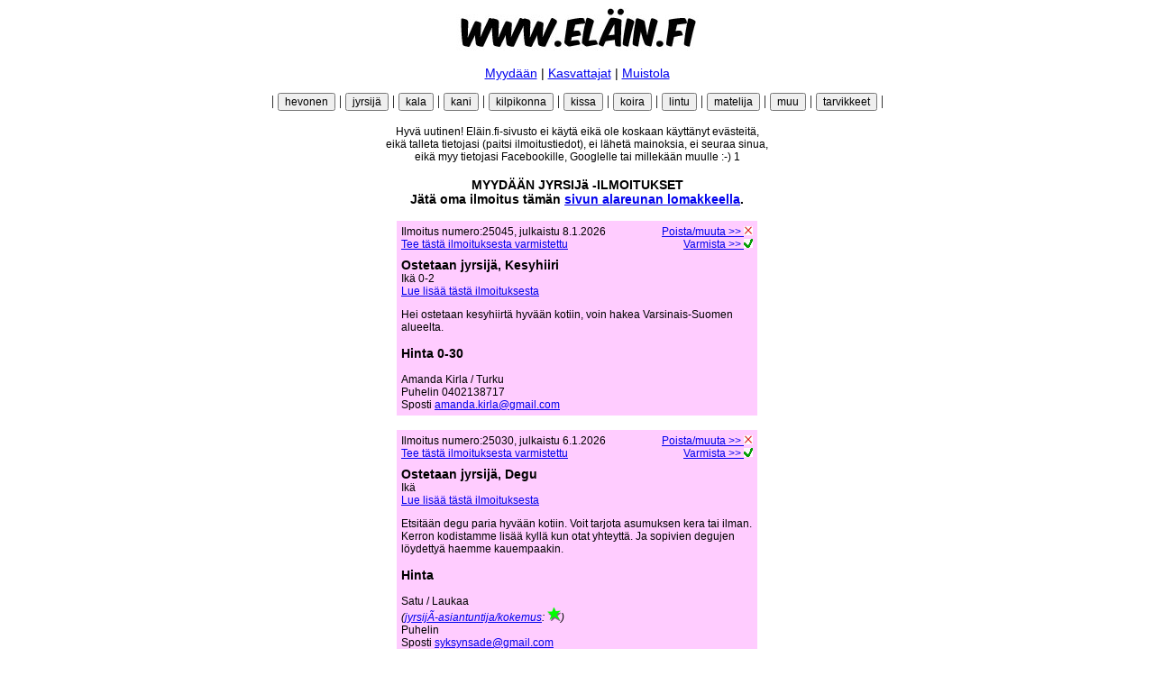

--- FILE ---
content_type: text/html; charset=UTF-8
request_url: https://xn--elin-moa.fi/forsale.php?valittu=jyrsij%C3%A4
body_size: 10195
content:
<html><!--
********************************************************
***                                                  ***
***   ILOISET ELÄIN.FI -SIVUT (c) 2023       (1.93)  ***
***                                                  ***
***   Muista pyytää lupa jos haluat kopioida tai     ***
***   julkaista tämän sivun ja sivuston koodia.      ***
***                                                  ***
********************************************************
-->
<head>
<title>EL&Auml;IN.FI - kaikille maksuton lemmikkien osto ja myynti</title>
<meta http-equiv="Content-Type" content="text/html; charset=utf-8">
<meta name="description" content="https://www.eläin.fi - Suomen paras paikka maksuttomille eläin- ja lemmikki-ilmoituksille. Osta, myy, etsi kotia kissalle, kissanpennulle, koiralle, koiranpennulle, papukaijalle, kanille, kilpikonnalle ja kaikille lemmikeille. ">
<meta name="keywords" content="pentu, kissanpentu, koiranpentu, kissa, koira, kilpikonna, kani, papukaija, matelija, akvaario, lisko, myydään, ostetaan, annetaan, jalostukseen">
<meta name="robots" content="index, follow">
<meta name="author" content="https://www.eläin.fi" />
<meta name="copyright" content="https://www.eläin.fi" />
<meta http-equiv="expires" content="129600"/>
<meta name="revisit-after" content="4 days">

<link href="tekstityylit.css" rel="stylesheet" type="text/css">


</head>

<body>
<div align="center">
<div class="isoteksti" align="center"> <a href="index.php"><img src="kuvat/animal.jpg" alt="EL&Auml;IN.FI" title="www.el&auml;in.fi" border="0" /></a> </p> 
 <p class="isoteksti"><a href="forsale.php">Myyd&auml;&auml;n</a> | <a href="kasvattajat.php">Kasvattajat</a> | <a href="muistola">Muistola</a> </p>
</div>
 <p class="teksti">
<form action="forsale.php" method="post" name="form1" id="form1">|  <input name="hevonen" type="submit" class="teksti" value="hevonen"> |  <input name="jyrsijä" type="submit" class="teksti" value="jyrsijä"> |  <input name="kala" type="submit" class="teksti" value="kala"> |  <input name="kani" type="submit" class="teksti" value="kani"> |  <input name="kilpikonna" type="submit" class="teksti" value="kilpikonna"> |  <input name="kissa" type="submit" class="teksti" value="kissa"> |  <input name="koira" type="submit" class="teksti" value="koira"> |  <input name="lintu" type="submit" class="teksti" value="lintu"> |  <input name="matelija" type="submit" class="teksti" value="matelija"> |  <input name="muu" type="submit" class="teksti" value="muu"> |  <input name="tarvikkeet" type="submit" class="teksti" value="tarvikkeet"> | </form> </p>
 <p><span class="leipis">Hyvä uutinen! Eläin.fi-sivusto ei käytä eikä ole koskaan käyttänyt evästeitä, <br />
eikä talleta tietojasi (paitsi ilmoitustiedot), ei lähetä mainoksia, ei seuraa sinua,<br />
     eikä myy tietojasi Facebookille, Googlelle tai millekään muulle :-) 1</span> </p>
 <p><span class="leipisotsikko">MYYDÄÄN JYRSIJä -ILMOITUKSET<br>Jätä oma ilmoitus tämän <a href="#lomake">sivun alareunan lomakkeella</a>.
 
 </span></p>
 <p>
     </p>
 <table width="400" border="0" cellpadding="3" bgcolor="#FFCCFF">
   <tr>
     <td><span class="leipis"><a name="lomake"></a>Ilmoitus numero:25045, julkaistu 8.1.2026<br><div  class="leipis" align="left"><a href="luottoilmo.php?ilmoitusnro=25045">Tee tästä ilmoituksesta varmistettu</a></div>
     </span></td>
     <td><div  class="leipis" align="right"><a href="ilmoituksenpoisto.php?poista=25045">Poista/muuta >> <img src="kuvat/poista.jpg" alt="Poista t&auml;m&auml; ilmoitus" title="Poista tämä ilmoitus" width="10" height="10" border="0"></a></div>
<div  class="leipis" align="right"><a href="luottoilmo.php?ilmoitusnro=25045">Varmista >> <img src="kuvat/varmista.jpg" alt="Varmista t&auml;m&auml; ilmoitus" title="Varmista tämä ilmoitus" width="10" height="10" border="0"></a></div></td>
   </tr>
   <tr>
     <td colspan="2"><p class="leipis">	 
       </p>
	 
<p class="leipis"><span class="leipisotsikko">Ostetaan jyrsijä,          Kesyhiiri</span><br>
        Ik&auml; 0-2<br>
 <a href="forsale_yksi.php?valittuilmo=25045">Lue lisää tästä ilmoituksesta</a></p>
         
                  
         
         
       <p class="leipis">Hei ostetaan kesyhiirtä hyvään kotiin, voin hakea Varsinais-Suomen alueelta. </p>
       <p class="leipisotsikko">Hinta 0-30</p>
       <p class="leipis">Amanda Kirla  / Turku<br>
         Puhelin 0402138717<br>
         Sposti <a href="mailto:amanda.kirla@gmail.com?subject=jyrsijä-ilmoituksesi Eläin.fi-sivulla">amanda.kirla@gmail.com</a><br>
       
	   </p></td>
    </tr>
 </table>
 <p>
    <p>
    </p>
 <table width="400" border="0" cellpadding="3" bgcolor="#FFCCFF">
   <tr>
     <td><span class="leipis"><a name="lomake"></a>Ilmoitus numero:25030, julkaistu 6.1.2026<br><div  class="leipis" align="left"><a href="luottoilmo.php?ilmoitusnro=25030">Tee tästä ilmoituksesta varmistettu</a></div>
     </span></td>
     <td><div  class="leipis" align="right"><a href="ilmoituksenpoisto.php?poista=25030">Poista/muuta >> <img src="kuvat/poista.jpg" alt="Poista t&auml;m&auml; ilmoitus" title="Poista tämä ilmoitus" width="10" height="10" border="0"></a></div>
<div  class="leipis" align="right"><a href="luottoilmo.php?ilmoitusnro=25030">Varmista >> <img src="kuvat/varmista.jpg" alt="Varmista t&auml;m&auml; ilmoitus" title="Varmista tämä ilmoitus" width="10" height="10" border="0"></a></div></td>
   </tr>
   <tr>
     <td colspan="2"><p class="leipis">	 
       </p>
	 
<p class="leipis"><span class="leipisotsikko">Ostetaan jyrsijä,          Degu</span><br>
        Ik&auml; <br>
 <a href="forsale_yksi.php?valittuilmo=25030">Lue lisää tästä ilmoituksesta</a></p>
         
                  
         
         
       <p class="leipis">Etsitään degu paria hyvään kotiin. Voit tarjota asumuksen kera tai ilman. Kerron kodistamme lisää kyllä kun otat yhteyttä. Ja sopivien degujen löydettyä haemme kauempaakin.</p>
       <p class="leipisotsikko">Hinta </p>
       <p class="leipis">Satu / Laukaa<br>
       <i>(<a href='forsale_yksi.php?valittuilmo=25030'>jyrsijÃ-asiantuntija/kokemus</a>:  <img src="kuvat/stara.png" width="15" height="15" alt="" border="0"/>)</i><br>  Puhelin <br>
         Sposti <a href="mailto:syksynsade@gmail.com?subject=jyrsijä-ilmoituksesi Eläin.fi-sivulla">syksynsade@gmail.com</a><br>
       
	   </p></td>
    </tr>
 </table>
 <p>
    </p>
 
 
<table width="400" border="1" cellpadding="10" bordercolor="#669900" bgcolor="#FF9900">

   <tr>
     <td><p class="leipis">
       <span class="leipisotsikko">Oletko ostamassa lemmikkiel&auml;int&auml;?<br>
       </span><span class="isoteksti">Tarkista lemmikin oikea omistaja mikrosirurekisterist&auml;. Haku on maksuton  - <a href="http://www.mikrosiru.com" target="_blank">napsauta t&auml;st&auml;.</a></span></p>
      <p class="leipisotsikko">Oletko myym&auml;ss&auml; lemmikkiel&auml;int&auml;?  <br>
        <span class="isoteksti">Jos el&auml;in on mikrosirutettu niin p&auml;ivit&auml; valtakunnallisesta mikrosirurekisterist&auml; lemmikin sirutiedot ennen luovutusta.</span></p>
      <p align="center" class="leipis"><a href="http://www.mikrosiru.com" target="_blank" class="leipisotsikko">www.mikrosiru.com</a></p></td>
   </tr>
 </table>
 <p>
    </p>
 <table width="400" border="0" cellpadding="3" bgcolor="#D8E7D5">
   <tr>
     <td><span class="leipis"><a name="lomake"></a>Ilmoitus numero:24797, julkaistu 7.12.2025<br><div  class="leipis" align="left"><a href="luottoilmo.php?ilmoitusnro=24797">Tee tästä ilmoituksesta varmistettu</a></div>
     </span></td>
     <td><div  class="leipis" align="right"><a href="ilmoituksenpoisto.php?poista=24797">Poista/muuta >> <img src="kuvat/poista.jpg" alt="Poista t&auml;m&auml; ilmoitus" title="Poista tämä ilmoitus" width="10" height="10" border="0"></a></div>
<div  class="leipis" align="right"><a href="luottoilmo.php?ilmoitusnro=24797">Varmista >> <img src="kuvat/varmista.jpg" alt="Varmista t&auml;m&auml; ilmoitus" title="Varmista tämä ilmoitus" width="10" height="10" border="0"></a></div></td>
   </tr>
   <tr>
     <td colspan="2"><p class="leipis">	 
       </p>
	 
<p class="leipis"><span class="leipisotsikko">Myydään jyrsijä,          2 marsua mielellään eri kotiin</span><br>
        Ik&auml; <br>
 <a href="forsale_yksi.php?valittuilmo=24797">Lue lisää tästä ilmoituksesta</a></p>
         
                  
         
         
       <p class="leipis">Kaksi kolmevuotiasta marsua etsii uutta kotia toinen mustavalkoinen pitkäkarvainen toinen ruskea valkoinen</p>
       <p class="leipisotsikko">Hinta 35</p>
       <p class="leipis">Guineapigs / Seinäjoki<br>
       <i>(<a href='forsale_yksi.php?valittuilmo=24797'>jyrsijä-asiantuntija/kokemus</a>:  <img src="kuvat/stara.png" width="15" height="15" alt="" border="0"/>)</i><br>  Puhelin 0409391686<br>
         Sposti <a href="mailto:Huugos101@outlook.com?subject=jyrsijä-ilmoituksesi Eläin.fi-sivulla">Huugos101@outlook.com</a><br>
       
	   </p></td>
    </tr>
 </table>
 <p>
    <p>
    </p>
 <table width="400" border="0" cellpadding="3" bgcolor="#D8E7D5">
   <tr>
     <td><span class="leipis"><a name="lomake"></a>Ilmoitus numero:24748, julkaistu 30.11.2025<br><div  class="leipis" align="left"><a href="luottoilmo.php?ilmoitusnro=24748">Tee tästä ilmoituksesta varmistettu</a></div>
     </span></td>
     <td><div  class="leipis" align="right"><a href="ilmoituksenpoisto.php?poista=24748">Poista/muuta >> <img src="kuvat/poista.jpg" alt="Poista t&auml;m&auml; ilmoitus" title="Poista tämä ilmoitus" width="10" height="10" border="0"></a></div>
<div  class="leipis" align="right"><a href="luottoilmo.php?ilmoitusnro=24748">Varmista >> <img src="kuvat/varmista.jpg" alt="Varmista t&auml;m&auml; ilmoitus" title="Varmista tämä ilmoitus" width="10" height="10" border="0"></a></div></td>
   </tr>
   <tr>
     <td colspan="2"><p class="leipis">	 
       </p>
	 
<p class="leipis"><span class="leipisotsikko">Myydään jyrsijä,          Syyrialainenhamsteri</span><br>
        Ik&auml; 1kk<br>
 <a href="forsale_yksi.php?valittuilmo=24748">Lue lisää tästä ilmoituksesta</a></p>
         
                  
         
         
       <p class="leipis">Poikueen viimeinenki poikanen tahtoisi jo oman kodin ❤️<br><br> <br><br>Syyrialainenhamsteri poika syntyny 10.10.25.<br><br>Väri valkoinen punaisilla silmillä.<br><br> <br><br>Oli sylihamsteri vielä sillon kun asui veljien kanssa samassa dunassa mutta kun viiminenki veli muutti omaan kotiinsa niin tän viimeisen pojan luonne muuttui en tiedä johtuuko siitä vai mistä, mutta en saa häntä enää edes syliin kun hän heittää ittensä selälleen tai juoksee pois, silittää hän yleensä antaa. Ehkä hänen luonne vaan on sellanen että viihtyy parhaiten omissa oloissa. Uskon et hänestä sais vielä kesytettyä sylihamsterin jos haluaa ja riittää kärsivällisyys siihen :) <br><br> <br><br>Kerrothan millainen koti sulla olis tälle pojalle tarjota :)</p>
       <p class="leipisotsikko">Hinta 40</p>
       <p class="leipis">Eve / Harjavalta<br>
       <i>(<a href='forsale_yksi.php?valittuilmo=24748'>jyrsijä-asiantuntija/kokemus</a>:  <img src="kuvat/stara.png" width="15" height="15" alt="" border="0"/> <img src="kuvat/stara.png" width="15" height="15" alt="" border="0"/>)</i><br>  Puhelin 0407686507<br>
         Sposti <a href="mailto:emppu.vuorinen95@gmail.com?subject=jyrsijä-ilmoituksesi Eläin.fi-sivulla">emppu.vuorinen95@gmail.com</a><br>
       
	   </p></td>
    </tr>
 </table>
 <p>
    <p>
    </p>
 <table width="400" border="0" cellpadding="3" bgcolor="#FFCCFF">
   <tr>
     <td><span class="leipis"><a name="lomake"></a>Ilmoitus numero:24705, julkaistu 24.11.2025<br><div  class="leipis" align="left"><a href="luottoilmo.php?ilmoitusnro=24705">Tee tästä ilmoituksesta varmistettu</a></div>
     </span></td>
     <td><div  class="leipis" align="right"><a href="ilmoituksenpoisto.php?poista=24705">Poista/muuta >> <img src="kuvat/poista.jpg" alt="Poista t&auml;m&auml; ilmoitus" title="Poista tämä ilmoitus" width="10" height="10" border="0"></a></div>
<div  class="leipis" align="right"><a href="luottoilmo.php?ilmoitusnro=24705">Varmista >> <img src="kuvat/varmista.jpg" alt="Varmista t&auml;m&auml; ilmoitus" title="Varmista tämä ilmoitus" width="10" height="10" border="0"></a></div></td>
   </tr>
   <tr>
     <td colspan="2"><p class="leipis">	 
       </p>
	 
<p class="leipis"><span class="leipisotsikko">Ostetaan jyrsijä,          Natalhiiriä</span><br>
        Ik&auml; <br>
 <a href="forsale_yksi.php?valittuilmo=24705">Lue lisää tästä ilmoituksesta</a></p>
         
                  
         
         
       <p class="leipis">Ostetaan natalhiiriä lauma, lemmikkiluontoisia. </p>
       <p class="leipisotsikko">Hinta </p>
       <p class="leipis">Jaana / Orimattila <br>
         Puhelin <br>
         Sposti <a href="mailto:Jaanakuhlman3@gmail.com ?subject=jyrsijä-ilmoituksesi Eläin.fi-sivulla">Jaanakuhlman3@gmail.com </a><br>
       
	   </p></td>
    </tr>
 </table>
 <p>
    <p>
    </p>
 <table width="400" border="0" cellpadding="3" bgcolor="#D8E7D5">
   <tr>
     <td><span class="leipis"><a name="lomake"></a>Ilmoitus numero:24359, julkaistu 22.10.2025<br><div  class="leipis" align="left"><a href="luottoilmo.php?ilmoitusnro=24359">Tee tästä ilmoituksesta varmistettu</a></div>
     </span></td>
     <td><div  class="leipis" align="right"><a href="ilmoituksenpoisto.php?poista=24359">Poista/muuta >> <img src="kuvat/poista.jpg" alt="Poista t&auml;m&auml; ilmoitus" title="Poista tämä ilmoitus" width="10" height="10" border="0"></a></div>
<div  class="leipis" align="right"><a href="luottoilmo.php?ilmoitusnro=24359">Varmista >> <img src="kuvat/varmista.jpg" alt="Varmista t&auml;m&auml; ilmoitus" title="Varmista tämä ilmoitus" width="10" height="10" border="0"></a></div></td>
   </tr>
   <tr>
     <td colspan="2"><p class="leipis">	 
       </p>
	 
<p class="leipis"><span class="leipisotsikko">Myydään jyrsijä,          Marsut</span><br>
        Ik&auml; alle 1v<br>
 <a href="forsale_yksi.php?valittuilmo=24359">Lue lisää tästä ilmoituksesta</a></p>
         
                  
         
         
       <p class="leipis">2 tervettä uros marsua s.28.2.025 ja 23.3.025, myyn heidät ajanpuutteen vuoksi,toivon heille hyvää loppuelämän kotia joka mielellään ilmottaisi kuulumisia, jos olet kiinnostunut otathan yhteyttä☺️ </p>
       <p class="leipisotsikko">Hinta 210</p>
       <p class="leipis">minttu / suonenjoki<br>
       Kotisivut <a href="http://minttukauppinen3@gmail.com" target="_blank">http://minttukauppinen3@gmail.com</a><br>  Puhelin 0453194095<br>
         Sposti <a href="mailto:minttukauppinen3@gmail.com?subject=jyrsijä-ilmoituksesi Eläin.fi-sivulla">minttukauppinen3@gmail.com</a><br>
       
	   </p></td>
    </tr>
 </table>
 <p>
    <p>
    </p>
 <table width="400" border="0" cellpadding="3" bgcolor="#D8E7D5">
   <tr>
     <td><span class="leipis"><a name="lomake"></a>Ilmoitus numero:24358, julkaistu 22.10.2025<br><div  class="leipis" align="left"><a href="luottoilmo.php?ilmoitusnro=24358">Tee tästä ilmoituksesta varmistettu</a></div>
     </span></td>
     <td><div  class="leipis" align="right"><a href="ilmoituksenpoisto.php?poista=24358">Poista/muuta >> <img src="kuvat/poista.jpg" alt="Poista t&auml;m&auml; ilmoitus" title="Poista tämä ilmoitus" width="10" height="10" border="0"></a></div>
<div  class="leipis" align="right"><a href="luottoilmo.php?ilmoitusnro=24358">Varmista >> <img src="kuvat/varmista.jpg" alt="Varmista t&auml;m&auml; ilmoitus" title="Varmista tämä ilmoitus" width="10" height="10" border="0"></a></div></td>
   </tr>
   <tr>
     <td colspan="2"><p class="leipis">	 
       </p>
	 
<p class="leipis"><span class="leipisotsikko">Myydään jyrsijä,          Marsut</span><br>
        Ik&auml; alle 1v<br>
 <a href="forsale_yksi.php?valittuilmo=24358">Lue lisää tästä ilmoituksesta</a></p>
         
                  
         
         
       <p class="leipis">2 tervettä uros marsua s.28.2.025 ja 23.3.025, myyn heidät ajanpuutteen vuoksi,toivon heille hyvää loppuelämän kotia joka mielellään ilmottaisi kuulumisia, jos olet kiinnostunut otathan yhteyttä☺️ </p>
       <p class="leipisotsikko">Hinta 210</p>
       <p class="leipis">minttu / suonenjoki<br>
       Kotisivut <a href="http://minttukauppinen3@gmail.com" target="_blank">http://minttukauppinen3@gmail.com</a><br>  Puhelin 0453194095<br>
         Sposti <a href="mailto:minttukauppinen3@gmail.com?subject=jyrsijä-ilmoituksesi Eläin.fi-sivulla">minttukauppinen3@gmail.com</a><br>
       
	   </p></td>
    </tr>
 </table>
 <p>
    <p>
    </p>
 <table width="400" border="0" cellpadding="3" bgcolor="#D8E7D5">
   <tr>
     <td><span class="leipis"><a name="lomake"></a>Ilmoitus numero:24315, julkaistu 19.10.2025<br><div  class="leipis" align="left"><a href="luottoilmo.php?ilmoitusnro=24315">Tee tästä ilmoituksesta varmistettu</a></div>
     </span></td>
     <td><div  class="leipis" align="right"><a href="ilmoituksenpoisto.php?poista=24315">Poista/muuta >> <img src="kuvat/poista.jpg" alt="Poista t&auml;m&auml; ilmoitus" title="Poista tämä ilmoitus" width="10" height="10" border="0"></a></div>
<div  class="leipis" align="right"><a href="luottoilmo.php?ilmoitusnro=24315">Varmista >> <img src="kuvat/varmista.jpg" alt="Varmista t&auml;m&auml; ilmoitus" title="Varmista tämä ilmoitus" width="10" height="10" border="0"></a></div></td>
   </tr>
   <tr>
     <td colspan="2"><p class="leipis">	 
       </p>
	 
<p class="leipis"><span class="leipisotsikko">Myydään jyrsijä,          Chinchilla</span><br>
        Ik&auml; syntynyt 8.6.2025<br>
 <a href="forsale_yksi.php?valittuilmo=24315">Lue lisää tästä ilmoituksesta</a></p>
         
                  
         
         
       <p class="leipis">Joudumme luopumaan meidän chinchillavauvasta, syntynyt 8.6.2025 muuttuneen elämäntilanteen takia. <br>Olemme yrittäneet miettiä montaa eri vaihtoehtoa, mutta tämä on paras hänelle.<br><br>Hänen nimensä on Dumbo ja hän on uros.<br><br>Myymme Dumbon vain sellaiseen kotiin, jossa hänestä välitetään ja annetaan hänelle aikaa.<br><br>Mukaan on mahdollisuus ostaa pienempi tai isompi häkki tarvikkeineen. <br><br><br>Isompi häkki leveys 155cm, korkeus 208cm, syvyys 62cm , häkki on kolmekerroksinen ja kaikki kolme osiota saa jaettua erilleen tai yhteen. <br>Paljon aktiviteettejä. <br>HINTA 400 tai tarjous<br><br>Pienempi häkki n. metrin korkea ja metrin leveä, syvyys 60cm <br>HINTA 180 <br><br>Kerrothan millainen koti sinulla olisi tarjota, niin jutellaan lisää Dumbosta ja hinnasta!<br><br>Dumbo asustelee Raisiossa!</p>
       <p class="leipisotsikko">Hinta 280</p>
       <p class="leipis">Josefiina Nurminen / Raisio<br>
         Puhelin 0449822772<br>
         Sposti <a href="mailto:jossukka08@gmail.com?subject=jyrsijä-ilmoituksesi Eläin.fi-sivulla">jossukka08@gmail.com</a><br>
       
	   </p></td>
    </tr>
 </table>
 <p>
    <p>
    </p>
 <table width="400" border="0" cellpadding="3" bgcolor="#D8E7D5">
   <tr>
     <td><span class="leipis"><a name="lomake"></a>Ilmoitus numero:24049, julkaistu 27.9.2025<br><div  class="leipis" align="left"><a href="luottoilmo.php?ilmoitusnro=24049">Tee tästä ilmoituksesta varmistettu</a></div>
     </span></td>
     <td><div  class="leipis" align="right"><a href="ilmoituksenpoisto.php?poista=24049">Poista/muuta >> <img src="kuvat/poista.jpg" alt="Poista t&auml;m&auml; ilmoitus" title="Poista tämä ilmoitus" width="10" height="10" border="0"></a></div>
<div  class="leipis" align="right"><a href="luottoilmo.php?ilmoitusnro=24049">Varmista >> <img src="kuvat/varmista.jpg" alt="Varmista t&auml;m&auml; ilmoitus" title="Varmista tämä ilmoitus" width="10" height="10" border="0"></a></div></td>
   </tr>
   <tr>
     <td colspan="2"><p class="leipis">	 
       </p>
	 
<p class="leipis"><span class="leipisotsikko">Myydään jyrsijä,          Gerbiili</span><br>
        Ik&auml; 10 viikkoa<br>
 <a href="forsale_yksi.php?valittuilmo=24049">Lue lisää tästä ilmoituksesta</a></p>
         
                  
         
         
       <p class="leipis">Gerbiilin poikasia. Myynnissä pareittain. <br>Hinta 40e/gerbiili</p>
       <p class="leipisotsikko">Hinta 40</p>
       <p class="leipis">Gerbiilit / Valkeala/kouvola<br>
         Puhelin <br>
         Sposti <a href="mailto:gerbiiliini@outlook.com?subject=jyrsijä-ilmoituksesi Eläin.fi-sivulla">gerbiiliini@outlook.com</a><br>
       
	   </p></td>
    </tr>
 </table>
 <p>
    <p>
    </p>
 <table width="400" border="0" cellpadding="3" bgcolor="#FF9999">
   <tr>
     <td><span class="leipis"><a name="lomake"></a>Ilmoitus numero:23835, julkaistu 8.9.2025<br><div  class="leipis" align="left"><a href="luottoilmo.php?ilmoitusnro=23835">Tee tästä ilmoituksesta varmistettu</a></div>
     </span></td>
     <td><div  class="leipis" align="right"><a href="ilmoituksenpoisto.php?poista=23835">Poista/muuta >> <img src="kuvat/poista.jpg" alt="Poista t&auml;m&auml; ilmoitus" title="Poista tämä ilmoitus" width="10" height="10" border="0"></a></div>
<div  class="leipis" align="right"><a href="luottoilmo.php?ilmoitusnro=23835">Varmista >> <img src="kuvat/varmista.jpg" alt="Varmista t&auml;m&auml; ilmoitus" title="Varmista tämä ilmoitus" width="10" height="10" border="0"></a></div></td>
   </tr>
   <tr>
     <td colspan="2"><p class="leipis">	 
       </p>
	 
<p class="leipis"><span class="leipisotsikko">Annetaan jyrsijä,          Gerbiili tytöt</span><br>
        Ik&auml; 1.1v<br>
 <a href="forsale_yksi.php?valittuilmo=23835">Lue lisää tästä ilmoituksesta</a></p>
         
                  
         
         
       <p class="leipis">Pikku purujen pölisyttäjät etsivät uutta kotia.Terraario 125cm ja tarvikkeet tulevat mukana.</p>
       <p class="leipisotsikko">Hinta 0</p>
       <p class="leipis">Tii / Espoo <br>
         Puhelin <br>
         Sposti <a href="mailto:tiituli1076@gmail.com?subject=jyrsijä-ilmoituksesi Eläin.fi-sivulla">tiituli1076@gmail.com</a><br>
       
	   </p></td>
    </tr>
 </table>
 <p>
    <p>
    </p>
 <table width="400" border="0" cellpadding="3" bgcolor="#D8E7D5">
   <tr>
     <td><span class="leipis"><a name="lomake"></a>Ilmoitus numero:23545, julkaistu 14.8.2025<br><div  class="leipis" align="left"><a href="luottoilmo.php?ilmoitusnro=23545">Tee tästä ilmoituksesta varmistettu</a></div>
     </span></td>
     <td><div  class="leipis" align="right"><a href="ilmoituksenpoisto.php?poista=23545">Poista/muuta >> <img src="kuvat/poista.jpg" alt="Poista t&auml;m&auml; ilmoitus" title="Poista tämä ilmoitus" width="10" height="10" border="0"></a></div>
<div  class="leipis" align="right"><a href="luottoilmo.php?ilmoitusnro=23545">Varmista >> <img src="kuvat/varmista.jpg" alt="Varmista t&auml;m&auml; ilmoitus" title="Varmista tämä ilmoitus" width="10" height="10" border="0"></a></div></td>
   </tr>
   <tr>
     <td colspan="2"><p class="leipis">	 
       </p>
	 
<p class="leipis"><span class="leipisotsikko">Myydään jyrsijä,          deuja, torvimyyriä</span><br>
        Ik&auml; 8 viikkoa<br>
 <a href="forsale_yksi.php?valittuilmo=23545">Lue lisää tästä ilmoituksesta</a></p>
         
                  
         
         
       <p class="leipis">Useampi poikanen:tyttöjä ja poikia koteja vailla.<br>8 viikkoisia nassikoita ja kivoissa eriväreissä. <br>Loishäädöt saaneet ja kotiasiat ovat kunnossa eli valmiina maailmaa valloittamaan.<br>Degua ei koskaan YKSINELÄJÄKSI vaan vähintäänkin kaksistaan pidettävä.<br>50 eur/ degu<br>Tarjous-paketti: 2 degua, suuri komea kerroshäkki tasoilla ja tikkailla, sekä riippumatolla, kaikki ruuat, kuivikkeet ja tarvikkeet, kuljetusboksi yht 375 eur.<br>Nouto Turun keskustasta. <br>Lisää kuvia facebookissa (Akvaariopiste)<br></p>
       <p class="leipisotsikko">Hinta 50</p>
       <p class="leipis">Jenni / Turku<br>
         Puhelin 02 2332 020<br>
         Sposti <a href="mailto:akvaariopiste@gmail.com?subject=jyrsijä-ilmoituksesi Eläin.fi-sivulla">akvaariopiste@gmail.com</a><br>
       
	   </p></td>
    </tr>
 </table>
 <p>
    <p>
    </p>
 <table width="400" border="0" cellpadding="3" bgcolor="#D8E7D5">
   <tr>
     <td><span class="leipis"><a name="lomake"></a>Ilmoitus numero:23389, julkaistu yli 5 kk sitten<br><div  class="leipis" align="left"><a href="luottoilmo.php?ilmoitusnro=23389">Tee tästä ilmoituksesta varmistettu</a></div>
     </span></td>
     <td><div  class="leipis" align="right"><a href="ilmoituksenpoisto.php?poista=23389">Poista/muuta >> <img src="kuvat/poista.jpg" alt="Poista t&auml;m&auml; ilmoitus" title="Poista tämä ilmoitus" width="10" height="10" border="0"></a></div>
<div  class="leipis" align="right"><a href="luottoilmo.php?ilmoitusnro=23389">Varmista >> <img src="kuvat/varmista.jpg" alt="Varmista t&auml;m&auml; ilmoitus" title="Varmista tämä ilmoitus" width="10" height="10" border="0"></a></div></td>
   </tr>
   <tr>
     <td colspan="2"><p class="leipis">	 
       </p>
	 
<p class="leipis"><span class="leipisotsikko">Myydään jyrsijä,          kesyrottia, tavallisia ja nakuja</span><br>
        Ik&auml; 6 viikkoa<br>
 <a href="forsale_yksi.php?valittuilmo=23389">Lue lisää tästä ilmoituksesta</a></p>
         
                  
         
         
       <p class="leipis">Kesyrotta poikueita luovutukseen! Tyttöjä ja poikia, eriväreissä, tavallisia karvallisia ja nakuja.<br>Loishäädöt saaneet ja kotiasiat ovat enemmän kuin kunnossa, kivat käsitellä, omia kasvattejani!<br>Rottaa EI koskaan YKSINELÄJÄKSI vaan vähintäänkin kaksistaan pidettävä.<br>35 eur/ karvallinen rotta<br>47 eur/ naku<br>Tarjous-paketti: kaksi rottaa, kerroshäkki tasoilla ja tikkailla, sekä riippumatolla, kaikki ruuat, kuivikkeet ja tarvikkeet, kuljetusboksi yht 330 eur.<br>Nouto Turun keskustasta. </p>
       <p class="leipisotsikko">Hinta 35</p>
       <p class="leipis">Jenni / Turku<br>
         Puhelin 02 2332 020<br>
         Sposti <a href="mailto:akvaariopiste@gmail.com?subject=jyrsijä-ilmoituksesi Eläin.fi-sivulla">akvaariopiste@gmail.com</a><br>
       
	   </p></td>
    </tr>
 </table>
 <p>
    <p>
    </p>
 <table width="400" border="0" cellpadding="3" bgcolor="#D8E7D5">
   <tr>
     <td><span class="leipis"><a name="lomake"></a>Ilmoitus numero:23081, julkaistu yli 5 kk sitten<br><div  class="leipis" align="left"><a href="luottoilmo.php?ilmoitusnro=23081">Tee tästä ilmoituksesta varmistettu</a></div>
     </span></td>
     <td><div  class="leipis" align="right"><a href="ilmoituksenpoisto.php?poista=23081">Poista/muuta >> <img src="kuvat/poista.jpg" alt="Poista t&auml;m&auml; ilmoitus" title="Poista tämä ilmoitus" width="10" height="10" border="0"></a></div>
<div  class="leipis" align="right"><a href="luottoilmo.php?ilmoitusnro=23081">Varmista >> <img src="kuvat/varmista.jpg" alt="Varmista t&auml;m&auml; ilmoitus" title="Varmista tämä ilmoitus" width="10" height="10" border="0"></a></div></td>
   </tr>
   <tr>
     <td colspan="2"><p class="leipis">	 
       </p>
	 
<p class="leipis"><span class="leipisotsikko">Myydään jyrsijä,          Marsunpoikasia</span><br>
        Ik&auml; 3pv<br>
 <a href="forsale_yksi.php?valittuilmo=23081">Lue lisää tästä ilmoituksesta</a></p>
         
                  
         
         
       <p class="leipis">Muutaman päivän ikäiset marsuvauvat etsivät kotia. Ovat valmiita muuttamaan luovutusikäisinä eli noin kuukauden päästä, kun on ikää ja painoa tarpeeksi.</p>
       <p class="leipisotsikko">Hinta 70</p>
       <p class="leipis">Karvakamut / Salo<br>
         Puhelin 0469697358<br>
         Sposti <a href="mailto:annika.reunanen80@gmail.com?subject=jyrsijä-ilmoituksesi Eläin.fi-sivulla">annika.reunanen80@gmail.com</a><br>
       
	   </p></td>
    </tr>
 </table>
 <p>
    <p>
    </p>
 <table width="400" border="0" cellpadding="3" bgcolor="#FFCCFF">
   <tr>
     <td><span class="leipis"><a name="lomake"></a>Ilmoitus numero:22304, julkaistu yli 5 kk sitten<br><div  class="leipis" align="left"><a href="luottoilmo.php?ilmoitusnro=22304">Tee tästä ilmoituksesta varmistettu</a></div>
     </span></td>
     <td><div  class="leipis" align="right"><a href="ilmoituksenpoisto.php?poista=22304">Poista/muuta >> <img src="kuvat/poista.jpg" alt="Poista t&auml;m&auml; ilmoitus" title="Poista tämä ilmoitus" width="10" height="10" border="0"></a></div>
<div  class="leipis" align="right"><a href="luottoilmo.php?ilmoitusnro=22304">Varmista >> <img src="kuvat/varmista.jpg" alt="Varmista t&auml;m&auml; ilmoitus" title="Varmista tämä ilmoitus" width="10" height="10" border="0"></a></div></td>
   </tr>
   <tr>
     <td colspan="2"><p class="leipis">	 
       </p>
	 
<p class="leipis"><span class="leipisotsikko">Ostetaan jyrsijä,          Marsu</span><br>
        Ik&auml; 1<br>
 <a href="forsale_yksi.php?valittuilmo=22304">Lue lisää tästä ilmoituksesta</a></p>
         
                  
         
         
       <p class="leipis">Hei,<br><br>Meillä on etsinnässä meidän mummukalle kaveriksi nuori marsu naaras tai vaikka parikin.<br><br>Mummukka on aivan ihana luontainen, todella kiltti, terve ja ihmisläheinen.<br><br>Toivoisimme, että tyttö tai tytöt olisivat pitkäkarvaisia. Vaihtoehtoisesti myös skinny sopii paremmin, kuin hyvin. Toki me kuunnellaan kaikki vaihtoehdot läpi.<br><br>Asutaan isossa omakotitalossa, meillä on kokemusta vuosia marsuista. Ruokitaan laadukkaalla ruoalla, kunnollisella heinällä ja C-vitamiini lisää annetaan veden seassa. Tarjoillaan myös tuote ruokaa päivittäin.<br><br>Ollaan mahdollistettu marsujen ulkoilu valvotusti häkissä tai vaihtoehtoisesti valjaissa.<br><br>Meidän perheeseen kuuluu lapsia, koiria, terraario-eläimiä ja pihapiirissä on kanala/viirula.<br><br>Kerron kyllä mielelläni lisää, mikäli teillä olisi meille se/ne oikeat ♥️<br><br> <br><br>Kiitos, kun jaksoit lukea.</p>
       <p class="leipisotsikko">Hinta 70</p>
       <p class="leipis">marsuavaille / Kerimäki<br>
         Puhelin <br>
         Sposti <a href="mailto:nettajanitaa@gmail.com?subject=jyrsijä-ilmoituksesi Eläin.fi-sivulla">nettajanitaa@gmail.com</a><br>
       
	   </p></td>
    </tr>
 </table>
 <p>
    <p>
    </p>
 <table width="400" border="0" cellpadding="3" bgcolor="#FFCCFF">
   <tr>
     <td><span class="leipis"><a name="lomake"></a>Ilmoitus numero:22061, julkaistu yli 5 kk sitten<br><div  class="leipis" align="left"><a href="luottoilmo.php?ilmoitusnro=22061">Tee tästä ilmoituksesta varmistettu</a></div>
     </span></td>
     <td><div  class="leipis" align="right"><a href="ilmoituksenpoisto.php?poista=22061">Poista/muuta >> <img src="kuvat/poista.jpg" alt="Poista t&auml;m&auml; ilmoitus" title="Poista tämä ilmoitus" width="10" height="10" border="0"></a></div>
<div  class="leipis" align="right"><a href="luottoilmo.php?ilmoitusnro=22061">Varmista >> <img src="kuvat/varmista.jpg" alt="Varmista t&auml;m&auml; ilmoitus" title="Varmista tämä ilmoitus" width="10" height="10" border="0"></a></div></td>
   </tr>
   <tr>
     <td colspan="2"><p class="leipis">	 
       </p>
	 
<p class="leipis"><span class="leipisotsikko">Ostetaan jyrsijä,          Marsu </span><br>
        Ik&auml; Käy sekä poikanen<br>
 <a href="forsale_yksi.php?valittuilmo=22061">Lue lisää tästä ilmoituksesta</a></p>
         
                  
         
         
       <p class="leipis">Etsin yksin jääneelle urosmarsulleni kaveria, mieluiten toinen uros. Rodulla/värillä ei ole väliä:) </p>
       <p class="leipisotsikko">Hinta 70</p>
       <p class="leipis">Rebekka / Ilmajoki<br>
         Puhelin 0402190012<br>
         Sposti <a href="mailto:Rebekka.issakoff00@gmail.com ?subject=jyrsijä-ilmoituksesi Eläin.fi-sivulla">Rebekka.issakoff00@gmail.com </a><br>
       
	   </p></td>
    </tr>
 </table>
 <p>
    <p>
    </p>
 <table width="400" border="0" cellpadding="3" bgcolor="#D8E7D5">
   <tr>
     <td><span class="leipis"><a name="lomake"></a>Ilmoitus numero:21609, julkaistu yli 5 kk sitten<br><div  class="leipis" align="left"><a href="luottoilmo.php?ilmoitusnro=21609">Tee tästä ilmoituksesta varmistettu</a></div>
     </span></td>
     <td><div  class="leipis" align="right"><a href="ilmoituksenpoisto.php?poista=21609">Poista/muuta >> <img src="kuvat/poista.jpg" alt="Poista t&auml;m&auml; ilmoitus" title="Poista tämä ilmoitus" width="10" height="10" border="0"></a></div>
<div  class="leipis" align="right"><a href="luottoilmo.php?ilmoitusnro=21609">Varmista >> <img src="kuvat/varmista.jpg" alt="Varmista t&auml;m&auml; ilmoitus" title="Varmista tämä ilmoitus" width="10" height="10" border="0"></a></div></td>
   </tr>
   <tr>
     <td colspan="2"><p class="leipis">	 
       </p>
	 
<p class="leipis"><span class="leipisotsikko">Myydään jyrsijä,          Yksin jäänyt tyttömarsu</span><br>
        Ik&auml; 4<br>
 <a href="forsale_yksi.php?valittuilmo=21609">Lue lisää tästä ilmoituksesta</a></p>
         
                  
         
         
       <p class="leipis">Etsitään yksin jääneelle marsullemme uutta kotia, jossa olisi marsukavereita.</p>
       <p class="leipisotsikko">Hinta 20</p>
       <p class="leipis">Helen  / Lohja<br>
         Puhelin 0443577707<br>
         Sposti <a href="mailto:Helenlyly858@gmail.com?subject=jyrsijä-ilmoituksesi Eläin.fi-sivulla">Helenlyly858@gmail.com</a><br>
       
	   </p></td>
    </tr>
 </table>
 <p>
    <p>
    </p>
 <table width="400" border="0" cellpadding="3" bgcolor="#D8E7D5">
   <tr>
     <td><span class="leipis"><a name="lomake"></a>Ilmoitus numero:21547, julkaistu yli 5 kk sitten<br><div  class="leipis" align="left"><a href="luottoilmo.php?ilmoitusnro=21547">Tee tästä ilmoituksesta varmistettu</a></div>
     </span></td>
     <td><div  class="leipis" align="right"><a href="ilmoituksenpoisto.php?poista=21547">Poista/muuta >> <img src="kuvat/poista.jpg" alt="Poista t&auml;m&auml; ilmoitus" title="Poista tämä ilmoitus" width="10" height="10" border="0"></a></div>
<div  class="leipis" align="right"><a href="luottoilmo.php?ilmoitusnro=21547">Varmista >> <img src="kuvat/varmista.jpg" alt="Varmista t&auml;m&auml; ilmoitus" title="Varmista tämä ilmoitus" width="10" height="10" border="0"></a></div></td>
   </tr>
   <tr>
     <td colspan="2"><p class="leipis">	 
       </p>
	 
<p class="leipis"><span class="leipisotsikko">Myydään jyrsijä,          Kultahamsteri/ syyrialainen</span><br>
        Ik&auml; 5vk<br>
 <a href="forsale_yksi.php?valittuilmo=21547">Lue lisää tästä ilmoituksesta</a></p>
         
                  
         
         
       <p class="leipis">Nyt varattavissa maailman kauneimmat hamsterit lapset!Kasvatetaan rakkaudella ja luovutetaan maaliskuun loppupuolella. Pitkäkarvaisia ja lyhytkarvaisia.<br>Lisäksi kaksi 3kk ikäistä heti luovutus ikäistä hamsteria vailla omaa huolehtivaa kotia. Kuljetus varsinais-suomessa onnistuu, ajoittain muuallekin omien menojen mukaan, kysy :) Kuvia ja videoita wattsapilla</p>
       <p class="leipisotsikko">Hinta 40</p>
       <p class="leipis">Jen / Loimaa<br>
         Puhelin -<br>
         Sposti <a href="mailto:Jenloimaa@gmail.com?subject=jyrsijä-ilmoituksesi Eläin.fi-sivulla">Jenloimaa@gmail.com</a><br>
       
	   </p></td>
    </tr>
 </table>
 <p>
    <p>
    </p>
 <table width="400" border="0" cellpadding="3" bgcolor="#D8E7D5">
   <tr>
     <td><span class="leipis"><a name="lomake"></a>Ilmoitus numero:21486, julkaistu yli 5 kk sitten<br><div  class="leipis" align="left"><a href="luottoilmo.php?ilmoitusnro=21486">Tee tästä ilmoituksesta varmistettu</a></div>
     </span></td>
     <td><div  class="leipis" align="right"><a href="ilmoituksenpoisto.php?poista=21486">Poista/muuta >> <img src="kuvat/poista.jpg" alt="Poista t&auml;m&auml; ilmoitus" title="Poista tämä ilmoitus" width="10" height="10" border="0"></a></div>
<div  class="leipis" align="right"><a href="luottoilmo.php?ilmoitusnro=21486">Varmista >> <img src="kuvat/varmista.jpg" alt="Varmista t&auml;m&auml; ilmoitus" title="Varmista tämä ilmoitus" width="10" height="10" border="0"></a></div></td>
   </tr>
   <tr>
     <td colspan="2"><p class="leipis">	 
       </p>
	 
<p class="leipis"><span class="leipisotsikko">Myydään jyrsijä,          Syyrialainen kultahamsteri poikasia</span><br>
        Ik&auml; 3kk<br>
 <a href="forsale_yksi.php?valittuilmo=21486">Lue lisää tästä ilmoituksesta</a></p>
         
                  
         
         
       <p class="leipis">Veikeät kesyt terveet hamsterin poikaset vailla huolehtivaa kotia eri väreissä ja karvanpituuksisa. Kuvia saatavilla!kuljetus Varsinais-Suomi ja pk seutu. Lemmikkitasoisia. Ota rohkeasti yhtettä</p>
       <p class="leipisotsikko">Hinta 40</p>
       <p class="leipis">Jl / Loimaa<br>
         Puhelin -<br>
         Sposti <a href="mailto:Jenloimaa@gmail.com?subject=jyrsijä-ilmoituksesi Eläin.fi-sivulla">Jenloimaa@gmail.com</a><br>
       
	   </p></td>
    </tr>
 </table>
 <p>
    <p>
    </p>
 <table width="400" border="0" cellpadding="3" bgcolor="#D8E7D5">
   <tr>
     <td><span class="leipis"><a name="lomake"></a>Ilmoitus numero:21405, julkaistu yli 5 kk sitten<br><div  class="leipis" align="left"><a href="luottoilmo.php?ilmoitusnro=21405">Tee tästä ilmoituksesta varmistettu</a></div>
     </span></td>
     <td><div  class="leipis" align="right"><a href="ilmoituksenpoisto.php?poista=21405">Poista/muuta >> <img src="kuvat/poista.jpg" alt="Poista t&auml;m&auml; ilmoitus" title="Poista tämä ilmoitus" width="10" height="10" border="0"></a></div>
<div  class="leipis" align="right"><a href="luottoilmo.php?ilmoitusnro=21405">Varmista >> <img src="kuvat/varmista.jpg" alt="Varmista t&auml;m&auml; ilmoitus" title="Varmista tämä ilmoitus" width="10" height="10" border="0"></a></div></td>
   </tr>
   <tr>
     <td colspan="2"><p class="leipis">	 
       </p>
	 
<p class="leipis"><span class="leipisotsikko">Myydään jyrsijä,          Marsutyttö</span><br>
        Ik&auml; 2,5v<br>
 <a href="forsale_yksi.php?valittuilmo=21405">Lue lisää tästä ilmoituksesta</a></p>
         
                  
         
         
       <p class="leipis">Myydään noin 2,5v marsutyttö osaavaan kotiin, jossa hänelle on marsuseuraa. Kaveriksi sopii parhaiten joko leikattu uros tai poikanen. Kaveriksi sopii myös aikuinen tyttömarsu, jos tilaa on riittävästi (esimerkiksi aitaus häkin sijaan). Ihana persoona, utelias ja seurallinen. Viihtyy sylissä, tykkää myös lapsista. Kuvia saa pyydettäessä!</p>
       <p class="leipisotsikko">Hinta 40</p>
       <p class="leipis">Heidi / Uusimaa<br>
         Puhelin <br>
         Sposti <a href="mailto:aho.marianne@gmail.com?subject=jyrsijä-ilmoituksesi Eläin.fi-sivulla">aho.marianne@gmail.com</a><br>
       
	   </p></td>
    </tr>
 </table>
 <p>
    <p>
    </p>
 <table width="400" border="0" cellpadding="3" bgcolor="#FFCCFF">
   <tr>
     <td><span class="leipis"><a name="lomake"></a>Ilmoitus numero:21326, julkaistu yli 5 kk sitten<br><div  class="leipis" align="left"><a href="luottoilmo.php?ilmoitusnro=21326">Tee tästä ilmoituksesta varmistettu</a></div>
     </span></td>
     <td><div  class="leipis" align="right"><a href="ilmoituksenpoisto.php?poista=21326">Poista/muuta >> <img src="kuvat/poista.jpg" alt="Poista t&auml;m&auml; ilmoitus" title="Poista tämä ilmoitus" width="10" height="10" border="0"></a></div>
<div  class="leipis" align="right"><a href="luottoilmo.php?ilmoitusnro=21326">Varmista >> <img src="kuvat/varmista.jpg" alt="Varmista t&auml;m&auml; ilmoitus" title="Varmista tämä ilmoitus" width="10" height="10" border="0"></a></div></td>
   </tr>
   <tr>
     <td colspan="2"><p class="leipis">	 
       </p>
	 
<p class="leipis"><span class="leipisotsikko">Ostetaan jyrsijä,          Roborovski kääpiöhamsteri</span><br>
        Ik&auml; Pentu<br>
 <a href="forsale_yksi.php?valittuilmo=21326">Lue lisää tästä ilmoituksesta</a></p>
         
                  
         
         
       <p class="leipis">Etsitään kahta tyttö hamsteria. Luovutusikäisiä ja mielellään pääkaupunki seudulta.</p>
       <p class="leipisotsikko">Hinta Yht 60</p>
       <p class="leipis">Elisa / Uusimaa<br>
         Puhelin 0443619021<br>
         Sposti <a href="mailto:elisa.gonzalezpeltonen@gmail.com?subject=jyrsijä-ilmoituksesi Eläin.fi-sivulla">elisa.gonzalezpeltonen@gmail.com</a><br>
       
	   </p></td>
    </tr>
 </table>
 <p>
    <p>
    </p>
 <table width="400" border="0" cellpadding="3" bgcolor="#D8E7D5">
   <tr>
     <td><span class="leipis"><a name="lomake"></a>Ilmoitus numero:20905, julkaistu yli 5 kk sitten<br><div  class="leipis" align="left"><a href="luottoilmo.php?ilmoitusnro=20905">Tee tästä ilmoituksesta varmistettu</a></div>
     </span></td>
     <td><div  class="leipis" align="right"><a href="ilmoituksenpoisto.php?poista=20905">Poista/muuta >> <img src="kuvat/poista.jpg" alt="Poista t&auml;m&auml; ilmoitus" title="Poista tämä ilmoitus" width="10" height="10" border="0"></a></div>
<div  class="leipis" align="right"><a href="luottoilmo.php?ilmoitusnro=20905">Varmista >> <img src="kuvat/varmista.jpg" alt="Varmista t&auml;m&auml; ilmoitus" title="Varmista tämä ilmoitus" width="10" height="10" border="0"></a></div></td>
   </tr>
   <tr>
     <td colspan="2"><p class="leipis">	 
       </p>
	 
<p class="leipis"><span class="leipisotsikko">Myydään jyrsijä,          Marsut</span><br>
        Ik&auml; 6vk ja 1v<br>
 <a href="forsale_yksi.php?valittuilmo=20905">Lue lisää tästä ilmoituksesta</a></p>
         
                  
         
         
       <p class="leipis">Hyvään kotiin kolme marsu poikasta sekä kaksi aikuista 1v, toinen karvaton skinny. Kuvia saatavilla ja kuljetus onnistuu varsinais-suomen alueella. Ei yksineläjäksi. </p>
       <p class="leipisotsikko">Hinta 40</p>
       <p class="leipis">Jerkku / Turku<br>
         Puhelin -<br>
         Sposti <a href="mailto:jerkkujyrsija@gmail.com?subject=jyrsijä-ilmoituksesi Eläin.fi-sivulla">jerkkujyrsija@gmail.com</a><br>
       
	   </p></td>
    </tr>
 </table>
 <p>
    <p>
    </p>
 <table width="400" border="0" cellpadding="3" bgcolor="#FFCCFF">
   <tr>
     <td><span class="leipis"><a name="lomake"></a>Ilmoitus numero:20836, julkaistu yli 5 kk sitten<br><div  class="leipis" align="left"><a href="luottoilmo.php?ilmoitusnro=20836">Tee tästä ilmoituksesta varmistettu</a></div>
     </span></td>
     <td><div  class="leipis" align="right"><a href="ilmoituksenpoisto.php?poista=20836">Poista/muuta >> <img src="kuvat/poista.jpg" alt="Poista t&auml;m&auml; ilmoitus" title="Poista tämä ilmoitus" width="10" height="10" border="0"></a></div>
<div  class="leipis" align="right"><a href="luottoilmo.php?ilmoitusnro=20836">Varmista >> <img src="kuvat/varmista.jpg" alt="Varmista t&auml;m&auml; ilmoitus" title="Varmista tämä ilmoitus" width="10" height="10" border="0"></a></div></td>
   </tr>
   <tr>
     <td colspan="2"><p class="leipis">	 
       </p>
	 
<p class="leipis"><span class="leipisotsikko">Ostetaan jyrsijä,          chinchilla</span><br>
        Ik&auml; pentu<br>
 <a href="forsale_yksi.php?valittuilmo=20836">Lue lisää tästä ilmoituksesta</a></p>
         
                  
         
         
       <p class="leipis">Etsitään chinchillan poikasia adoptoitavaksi tai ostettavaksi Pohjois-Pohjanmaan alueelta. Etsinnässä kaksi pentuja (2 naarasta), mieluiten standardivärisiä. Meillä on aiempaa kokemusta chinchillojen hoidosta, joten poikaset saisivat hyvän kodin.</p>
       <p class="leipisotsikko">Hinta </p>
       <p class="leipis">Petri / Pohjois-Pohjanmaa<br>
         Puhelin -<br>
         Sposti <a href="mailto:gven222@hotmail.com?subject=jyrsijä-ilmoituksesi Eläin.fi-sivulla">gven222@hotmail.com</a><br>
       
	   </p></td>
    </tr>
 </table>
 <p>
    <p>
    </p>
 <table width="400" border="0" cellpadding="3" bgcolor="#D8E7D5">
   <tr>
     <td><span class="leipis"><a name="lomake"></a>Ilmoitus numero:20717, julkaistu yli 5 kk sitten<br><div  class="leipis" align="left"><a href="luottoilmo.php?ilmoitusnro=20717">Tee tästä ilmoituksesta varmistettu</a></div>
     </span></td>
     <td><div  class="leipis" align="right"><a href="ilmoituksenpoisto.php?poista=20717">Poista/muuta >> <img src="kuvat/poista.jpg" alt="Poista t&auml;m&auml; ilmoitus" title="Poista tämä ilmoitus" width="10" height="10" border="0"></a></div>
<div  class="leipis" align="right"><a href="luottoilmo.php?ilmoitusnro=20717">Varmista >> <img src="kuvat/varmista.jpg" alt="Varmista t&auml;m&auml; ilmoitus" title="Varmista tämä ilmoitus" width="10" height="10" border="0"></a></div></td>
   </tr>
   <tr>
     <td colspan="2"><p class="leipis">	 
       </p>
	 
<p class="leipis"><span class="leipisotsikko">Myydään jyrsijä,          Kesyhiiri</span><br>
        Ik&auml; 4 kk<br>
 <a href="forsale_yksi.php?valittuilmo=20717">Lue lisää tästä ilmoituksesta</a></p>
         
                  
         
         
       <p class="leipis">Myydään nuoret kesyhiiret 15 eur kpl. Tai 2 kpl 20 eur. Myynnissä poika ja 2 tyttöä. Noin 4 kuukautta vanhoja. Nouto Mellunmäestä. Mukaan voi ostaa myös terraarion, jos haluaa. </p>
       <p class="leipisotsikko">Hinta 15</p>
       <p class="leipis">Linde / Helsinki<br>
         Puhelin <br>
         Sposti <a href="mailto:lindholmantti72@gmail.com?subject=jyrsijä-ilmoituksesi Eläin.fi-sivulla">lindholmantti72@gmail.com</a><br>
       
	   </p></td>
    </tr>
 </table>
 <p>
    <p>
    </p>
 <table width="400" border="0" cellpadding="3" bgcolor="#FFCCFF">
   <tr>
     <td><span class="leipis"><a name="lomake"></a>Ilmoitus numero:20704, julkaistu yli 5 kk sitten<br><div  class="leipis" align="left"><a href="luottoilmo.php?ilmoitusnro=20704">Tee tästä ilmoituksesta varmistettu</a></div>
     </span></td>
     <td><div  class="leipis" align="right"><a href="ilmoituksenpoisto.php?poista=20704">Poista/muuta >> <img src="kuvat/poista.jpg" alt="Poista t&auml;m&auml; ilmoitus" title="Poista tämä ilmoitus" width="10" height="10" border="0"></a></div>
<div  class="leipis" align="right"><a href="luottoilmo.php?ilmoitusnro=20704">Varmista >> <img src="kuvat/varmista.jpg" alt="Varmista t&auml;m&auml; ilmoitus" title="Varmista tämä ilmoitus" width="10" height="10" border="0"></a></div></td>
   </tr>
   <tr>
     <td colspan="2"><p class="leipis">	 
       </p>
	 
<p class="leipis"><span class="leipisotsikko">Ostetaan jyrsijä,          Marsu Naaras Teddy</span><br>
        Ik&auml; <br>
 <a href="forsale_yksi.php?valittuilmo=20704">Lue lisää tästä ilmoituksesta</a></p>
         
                  
         
         
       <p class="leipis">Ostetaan Teddy Marsu naaras poikanen tai nuori aikuinen kahden marsun kaveriksi laumaan. Alk vk. 51 Uusimaa</p>
       <p class="leipisotsikko">Hinta 90</p>
       <p class="leipis">Sasu / Nurmijärvi<br>
         Puhelin <br>
         Sposti <a href="mailto:So841013@gmail.com ?subject=jyrsijä-ilmoituksesi Eläin.fi-sivulla">So841013@gmail.com </a><br>
       
	   </p></td>
    </tr>
 </table>
 <p>
    <p>
    </p>
 <table width="400" border="0" cellpadding="3" bgcolor="#FFCCFF">
   <tr>
     <td><span class="leipis"><a name="lomake"></a>Ilmoitus numero:20608, julkaistu yli 5 kk sitten<br><div  class="leipis" align="left"><a href="luottoilmo.php?ilmoitusnro=20608">Tee tästä ilmoituksesta varmistettu</a></div>
     </span></td>
     <td><div  class="leipis" align="right"><a href="ilmoituksenpoisto.php?poista=20608">Poista/muuta >> <img src="kuvat/poista.jpg" alt="Poista t&auml;m&auml; ilmoitus" title="Poista tämä ilmoitus" width="10" height="10" border="0"></a></div>
<div  class="leipis" align="right"><a href="luottoilmo.php?ilmoitusnro=20608">Varmista >> <img src="kuvat/varmista.jpg" alt="Varmista t&auml;m&auml; ilmoitus" title="Varmista tämä ilmoitus" width="10" height="10" border="0"></a></div></td>
   </tr>
   <tr>
     <td colspan="2"><p class="leipis">	 
       </p>
	 
<p class="leipis"><span class="leipisotsikko">Ostetaan jyrsijä,          Kääpiöhamsteri talvikko</span><br>
        Ik&auml; <br>
 <a href="forsale_yksi.php?valittuilmo=20608">Lue lisää tästä ilmoituksesta</a></p>
         
                  
         
         
       <p class="leipis">Halutaan ostaa kääpiöhamsteri talvikon poikanen Varsinais-Suomen alueelta</p>
       <p class="leipisotsikko">Hinta </p>
       <p class="leipis">Elina / Turku<br>
         Puhelin <br>
         Sposti <a href="mailto:elina.virtanen2@gmail.com?subject=jyrsijä-ilmoituksesi Eläin.fi-sivulla">elina.virtanen2@gmail.com</a><br>
       
	   </p></td>
    </tr>
 </table>
 <p>
    <p>
     </p>
 <table border="0" cellpadding="10" bgcolor="#FFFF00">
   <tr>
     <td class="leipisotsikko"><div align="center">KATSO LISÄÄ JYRSIJä-ILMOITUKSIA.<br>
<a href="forsale.php?valittu=jyrsijä&kaikki=25">KLIKKAA TÄSTÄ SEURAAVAT 25 ILMOITUSTA.</a> </div></td>
   </tr>
 </table>
 <p>
    <p class="leipisotsikko">Katso myös  jyrsijä-kasvattajien tiedot<br>
   <a href="kasvattajat.php"><span class="leipis">Lis&auml;&auml; omat kasvattajatietosi t&auml;nne t&auml;st&auml; linkist&auml; </span></a>  
 <p>
    <table width="450" border="0" cellpadding="10" bgcolor="#C1D6B5">
    <tr>
            <td class="isoteksti"><b>HANNA RAJALA</b></td>
      <td class="teksti"><div align="right">Muuta tietoja </div></td>
    </tr>
          <tr>
            <td colspan="2" class="teksti">Kasvatamme venäjänkääpiöhamsteri roborovskeja ja campbelleja. Robot väreissä normaali, normaali laikukas, umborous, umborous laikukas, husky ja husky laikukas. Campbellit opal, musta, sininen, suklaa, sandy, sinibeige, vaaleansininen ja dove.<br><a href="mailto:hanna_rajala@outlook.com?subject=Ilmoituksesi Eläin.fi-sivulla!">hanna_rajala@outlook.com</a><br></td>
    </tr>
  </table>
		
  <br>
   <table width="450" border="0" cellpadding="10" bgcolor="#C0C0E0">
    <tr>
            <td class="isoteksti"><b>INKA LAHTELA </b></td>
      <td class="teksti"><div align="right">Muuta tietoja </div></td>
    </tr>
          <tr>
            <td colspan="2" class="teksti"><a href="https://hiirulacherryblossom.webnode.fi/?_gl=1*qlotl2*_ga*MTY5Njg1NzM2OC4xNjgxODE5ODAz*_ga_YSX1HV0KT8*MTY5NTc0OTczNy4xOTUuMS4xNjk1NzQ5NzUzLjQ0LjAuMA..&_ga=2.58918829.1245849895.1695326896-1696857368.1681819803" target="_blank">https://hiirulacherryblossom.webnode.fi/?_gl=1*qlotl2*_ga*MTY5Njg1NzM2OC4xNjgxODE5ODAz*_ga_YSX1HV0KT8*MTY5NTc0OTczNy4xOTUuMS4xNjk1NzQ5NzUzLjQ0LjAuMA..&_ga=2.58918829.1245849895.1695326896-1696857368.1681819803</a><br>Kasvattelen epävirallisesti kesyhiiriä Mäntsälässä. <br><a href="mailto:hiirulacherryblossom@gmail.com?subject=Ilmoituksesi Eläin.fi-sivulla!">hiirulacherryblossom@gmail.com</a><br></td>
    </tr>
  </table>
		
  <br>
   <table width="450" border="0" cellpadding="10" bgcolor="#C1D6B5">
    <tr>
            <td class="isoteksti"><b>LAURA SISSONEN</b></td>
      <td class="teksti"><div align="right">Muuta tietoja </div></td>
    </tr>
          <tr>
            <td colspan="2" class="teksti">Epävirallinen gerbiilikasvattaja Uudeltamaalta Järvenpäästä. Pääväreinä Siamese, Burmese sekä Cappuccino. Kysele s-postilla poikastilanteesta. Löydät myös FB:stä sivun "Lauran gerbiilit ja degut"<br><a href="mailto:lauralevasvirta@gmail.com?subject=Ilmoituksesi Eläin.fi-sivulla!">lauralevasvirta@gmail.com</a><br></td>
    </tr>
  </table>
		
  <br>
   <table width="450" border="0" cellpadding="10" bgcolor="#C0C0E0">
    <tr>
            <td class="isoteksti"><b>LAVENDER'S</b></td>
      <td class="teksti"><div align="right">Muuta tietoja </div></td>
    </tr>
          <tr>
            <td colspan="2" class="teksti"><a href="http://lavendershamstery.net" target="_blank">http://lavendershamstery.net</a><br>Kasvatan syyrianhamstereita pitkäkarvaisena SKJL:n ja SHY:n hyväksymällä kasvattajanimellä Lavender's. Asun Helsingissä.<br><a href="mailto:ely@lavendershamstery.net?subject=Ilmoituksesi Eläin.fi-sivulla!">ely@lavendershamstery.net</a><br></td>
    </tr>
  </table>
		
  <br>
   <table width="450" border="0" cellpadding="10" bgcolor="#C1D6B5">
    <tr>
            <td class="isoteksti"><b>RIIKKA</b></td>
      <td class="teksti"><div align="right">Muuta tietoja </div></td>
    </tr>
          <tr>
            <td colspan="2" class="teksti">Olen talvikon kasvattaja ja kasvatan kotimaisia  safiiri & helmi värisiä talvikoita vantaalla. Saatavuuden tilanne vaihtelee aina mut toki saa kysellä!<br><a href="mailto:rikharda30@gmail.com?subject=Ilmoituksesi Eläin.fi-sivulla!">rikharda30@gmail.com</a><br></td>
    </tr>
  </table>
		
  <br>
   <table width="450" border="0" cellpadding="10" bgcolor="#C1D6B5">
    <tr>
            <td class="isoteksti"><b>RUOHONURMEN KANILA</b></td>
      <td class="teksti"><div align="right">Muuta tietoja </div></td>
    </tr>
          <tr>
            <td colspan="2" class="teksti"><a href="mailto:heli.nurmi@kopteri.net?subject=Ilmoituksesi Eläin.fi-sivulla!">heli.nurmi@kopteri.net</a><br></td>
    </tr>
  </table>
		
  <br>
   <table width="450" border="0" cellpadding="10" bgcolor="#C1D6B5">
    <tr>
            <td class="isoteksti"><b>SASKIA</b></td>
      <td class="teksti"><div align="right">Muuta tietoja </div></td>
    </tr>
          <tr>
            <td colspan="2" class="teksti">Kasvatan pienimuotoisesti syyrialaisia hamstereita, lähinnä pitkäkarvaisia, mutta satunnaisesti tulee myös lyhytkarvaisia ja satiineja. Rex kasvatus alkamassa.<br><a href="mailto:bensonfani@gmail.com?subject=Ilmoituksesi Eläin.fi-sivulla!">bensonfani@gmail.com</a><br></td>
    </tr>
  </table>
		
  <br>
   <table width="450" border="0" cellpadding="10" bgcolor="#C1D6B5">
    <tr>
            <td class="isoteksti"><b>SCY*SHINING</b></td>
      <td class="teksti"><div align="right">Muuta tietoja </div></td>
    </tr>
          <tr>
            <td colspan="2" class="teksti"><a href="https://www.facebook.com/profile.php?id=100076840631067" target="_blank">https://www.facebook.com/profile.php?id=100076840631067</a><br>Olen Suomen chinchillayhdistyksen hyväksymä kasvattaja. Kasvatan chinchilloja Helsingissä hyvien kulkuyhteyksien varrella. 
Kasvatukseni keskittyy väreihin violet ja ebony, mutta tänne voi syntyä myös muita värimutaatioita. Kasvatan myös pienimuotoisesti pitkäkarvaisia chinchilloja. 
Kasvatuksessa käytän vain terveistä ja hyvällä luonteella varustettuja eläimiä. 
Kaikki poikaset ovat rekisteröityjä ja heiltä löytyy sukutaulut. 
<br><a href="mailto:tiiamarika.manninen@gmail.com?subject=Ilmoituksesi Eläin.fi-sivulla!">tiiamarika.manninen@gmail.com</a><br></td>
    </tr>
  </table>
		
  <br>
   <table width="450" border="0" cellpadding="10" bgcolor="#C0C0E0">
    <tr>
            <td class="isoteksti"><b>SIPERIANMAAORAVIEN KASVATTAJA</b></td>
      <td class="teksti"><div align="right">Muuta tietoja </div></td>
    </tr>
          <tr>
            <td colspan="2" class="teksti">SIPERIANMAAORAVIEN kasvatusta.
Poikasia myynnissä yleensä keväisin/alkukesästä.
Aikuisia oravia voi kysellä myös muihin vuodenaikoihin. 
mia.tuoreniemi@gmail.com<br><a href="mailto:mia.tuoreniemi@gmail.com?subject=Ilmoituksesi Eläin.fi-sivulla!">mia.tuoreniemi@gmail.com</a><br></td>
    </tr>
  </table>
		
  <br>
   <table width="450" border="0" cellpadding="10" bgcolor="#C1D6B5">
    <tr>
            <td class="isoteksti"><b>STAY IN </b></td>
      <td class="teksti"><div align="right">Muuta tietoja </div></td>
    </tr>
          <tr>
            <td colspan="2" class="teksti"><a href="https://hiirula-stay-in.webnode.fi/" target="_blank">https://hiirula-stay-in.webnode.fi/</a><br>Kasvatamme pienmuotoisesti kesyhiiriä. <br><a href="mailto:stayinhiirula@gmail.com ?subject=Ilmoituksesi Eläin.fi-sivulla!">stayinhiirula@gmail.com </a><br></td>
    </tr>
  </table>
		
  <br>
   <table width="450" border="0" cellpadding="10" bgcolor="#C1D6B5">
    <tr>
            <td class="isoteksti"><b>SUSANNAN GERBIILIT</b></td>
      <td class="teksti"><div align="right">Muuta tietoja </div></td>
    </tr>
          <tr>
            <td colspan="2" class="teksti"><a href="http://susungerbut.nettisivu.org/" target="_blank">http://susungerbut.nettisivu.org/</a><br>Kasvatan pienimuotoisesti ja epävirallisesti gerbiilejä päävärissä smoke (pienenä sivuprojektina myös dovea), mutta myös muun värisiä poikasia syntyy. Vieraile kotisivuillani! Asun Nurmijärvellä, Uudellamaalla (noin 30 km Helsingistä).<br><a href="mailto:susanna.a@wippies.com?subject=Ilmoituksesi Eläin.fi-sivulla!">susanna.a@wippies.com</a><br></td>
    </tr>
  </table>
		
  <br>
   <table width="450" border="0" cellpadding="10" bgcolor="#C1D6B5">
    <tr>
            <td class="isoteksti"><b>VIVALDINE'S</b></td>
      <td class="teksti"><div align="right">Muuta tietoja </div></td>
    </tr>
          <tr>
            <td colspan="2" class="teksti">Kasvatamme lyhyt- ja pitkäkarvaisia syyrianhamstereita terveistä ja hyväluonteisista vanhemmista. <br><a href="mailto:vivaldines@hotmail.com?subject=Ilmoituksesi Eläin.fi-sivulla!">vivaldines@hotmail.com</a><br></td>
    </tr>
  </table>
		
  <br>
   </p>
<form action="" method="post" enctype="multipart/form-data">
 <table border="0" bgcolor="#CCCCCC">
   <tr>
     <td colspan="2"><p class="leipisotsikko">Lis&auml;&auml; oma, maksuton JYRSIJä-ilmoitus t&auml;lle sivulle t&auml;ytt&auml;m&auml;ll&auml; lomake.<br>
         <span class="isoteksti">Ilmoituksen julkaisun jälkeen voit muokata ilmoituksen tekstiä, lisätä/poistaa kuvia jne.</span></p>
       <p class="leipisotsikkohuomio">ÄLÄ  KÄYTÄ TEKSTISSÄ  ERIKOISMERKKEJÄ (&quot; “ ' “ ym). EI TOIMI.</p></td>
    </tr>
   <tr>
   	<td class="leipis">&nbsp;</td>
   	<td class="leipis"><label for="ilmotyyppi"></label>
   		<select name="ilmotyyppi" id="ilmotyyppi">
   			<option selected="selected">myyd&auml;&auml;n</option>
   			<option>annetaan</option>
   			<option>ostetaan</option>
   			<option>kadonnut</option>
		</select></td>
   	</tr>
   <tr>
     <td width="169" class="leipis">Laji/rotu</td>
     <td width="388" class="leipis"><label>
       <input name="laji" type="text" id="laji" size="40">
     </label></td>
   </tr>
   <tr>
     <td class="leipis">Ik&auml;</td>
     <td class="leipis"><input name="age" type="text" id="age" size="10"></td>
   </tr>
   <tr>
     <td class="leipis">Kuva</td>
     <td class="leipis"><span class="pieniselostus">Lis&auml;&auml; kuva (valitse omalta tietokoneeltasi sopiva kuva):</span><br />
       <input name="form_data" type="file" class="leipis" id="form_data"  size="20" />
       <br>
       Huomaa, että voit lisätä ilmoitukseen enemmän kuvia myöhemmin.</td>
   </tr>
   <tr>
     <td class="leipis">Lis&auml;tiedot</td>
     <td class="leipis"><textarea name="info" cols="40" id="info"></textarea></td>
   </tr>
   <tr>
     <td class="leipis">Hinta</td>
     <td class="leipis"><input name="hinta" type="text" id="hinta" size="10">
euroa </td>
   </tr>
   <tr>
     <td class="leipis">Paikkakunta*</td>
     <td class="leipis"><input name="paikkakunta" type="text" id="paikkakunta"></td>
   </tr>
   <tr>
     <td class="leipis">Myyj&auml;n nimi/nimimerkki* </td>
     <td class="leipis"><input name="nimi" type="text" id="nimi"></td>
   </tr>
   <tr>
     <td class="leipis">Myyj&auml;n s&auml;hk&ouml;posti* </td>
     <td class="leipis"><input name="sposti" type="text" id="sposti"></td>
   </tr>
   <tr>
     <td class="leipis">Myyj&auml;n puhelin </td>
     <td class="leipis"><input name="puhelin" type="text" id="puhelin"></td>
   </tr>
   <tr>
     <td class="leipis">Myyj&auml;n kotisivut </td>
     <td class="leipis"><input name="url" type="text" id="url"> 
     kirjoita koko url, esim. http://www ... </td>
   </tr>
   <tr>
     <td class="leipis">Tarkistusnmerkit</td>
     <td class="leipis"><input name="tarkistus" type="text" id="tarkistus"></td>
   </tr>
   <tr>
     <td colspan="2"><label>
       <div align="center">
         <input name="addit" type="submit" class="leipisotsikko" id="addit" value="Lis&auml;&auml; ilmo">
</div>
     </label></td>
    </tr>
   <tr>
     <td colspan="2"><p><span class="leipis">Laita t&auml;m&auml; numero alimpaan kentt&auml;&auml;n: PEW<br>
       * Pakolliset tiedot, jos ei t&auml;sm&auml;&auml; ilmoituksen kanssa niin ilmoitus poistetaan. </span>
         <input name="luokka" type="hidden" id="luokka" value="jyrsijä">
         <input name="vertailu" type="hidden" id="vertailu" value="PEW">
         </p>
         
         </p></td>
    </tr>
 </table>
 </form>
 <p>
   </p>
 <hr>
 <p class="leipis">Liittym&auml;ll&auml; <a href="spostilista.php">s&auml;hk&ouml;postilistalle</a> 
    niin saat viestin muutoksista.</p>
<p align="center" class="leipisotsikko">&copy; www.el&auml;in.fi</div>
</p>
</div>




</body>
</html>


--- FILE ---
content_type: text/css
request_url: https://xn--elin-moa.fi/tekstityylit.css
body_size: 135
content:
.leipis {
	font-family: Arial, Helvetica, sans-serif;
	font-size: 12px;
	font-style: normal;
	font-weight: normal;
}
.sivunotsikko {
	font-family: Arial, Helvetica, sans-serif;
	font-size: 14px;
	font-style: normal;
	font-weight: bold;
}
.leipisotsikko {
    font-family: Arial, Helvetica, sans-serif;
    font-size: 14px;
    font-style: normal;
    font-weight: bold;
    font-variant: normal;
    color: #000000;
}

.leipisotsikkohuomio {
    font-family: Arial, Helvetica, sans-serif;
    font-size: 14px;
    font-style: normal;
    font-weight: bold;
    font-variant: normal;
    color: #FF0000;
}

.pieniselostus {
	font-family: Arial, Helvetica, sans-serif;
	font-size: 10px;
	font-style: italic;
	font-weight: normal;
}
    
.diplomiotsikko {
	font-family: "Diploma Regular";
	font-size: 24px;
	font-style: normal;
	font-weight: bold;
}
.pieni7teksti {
	font-family: Arial, Helvetica, sans-serif;
	font-size: 8px;
	font-style: normal;
	font-weight: normal;
	line-height: normal;
}

.teksti {
	font-family: Verdana, Arial, Helvetica, sans-serif;
	font-size: 12px;
	font-style: normal;
	font-weight: normal;
}
     
    
.isoteksti {
	font-family: Verdana, Arial, Helvetica, sans-serif;
	font-size: 14px;
	font-weight: normal;
}

.style4 {
	font-family: Arial, Helvetica, sans-serif;
	font-size: 12px;
}
.style6 {
    font-family: Arial, Helvetica, sans-serif; 
    font-size: 12px; 
    font-weight: bold; 
}

.alerts-border {
    border: 8px #FF9600 solid;
    background-color: lightblue;
    
    animation: blink 2s;
    animation-iteration-count: 100;
}

@keyframes blink { 50% { border-color:#fff ; }  }
